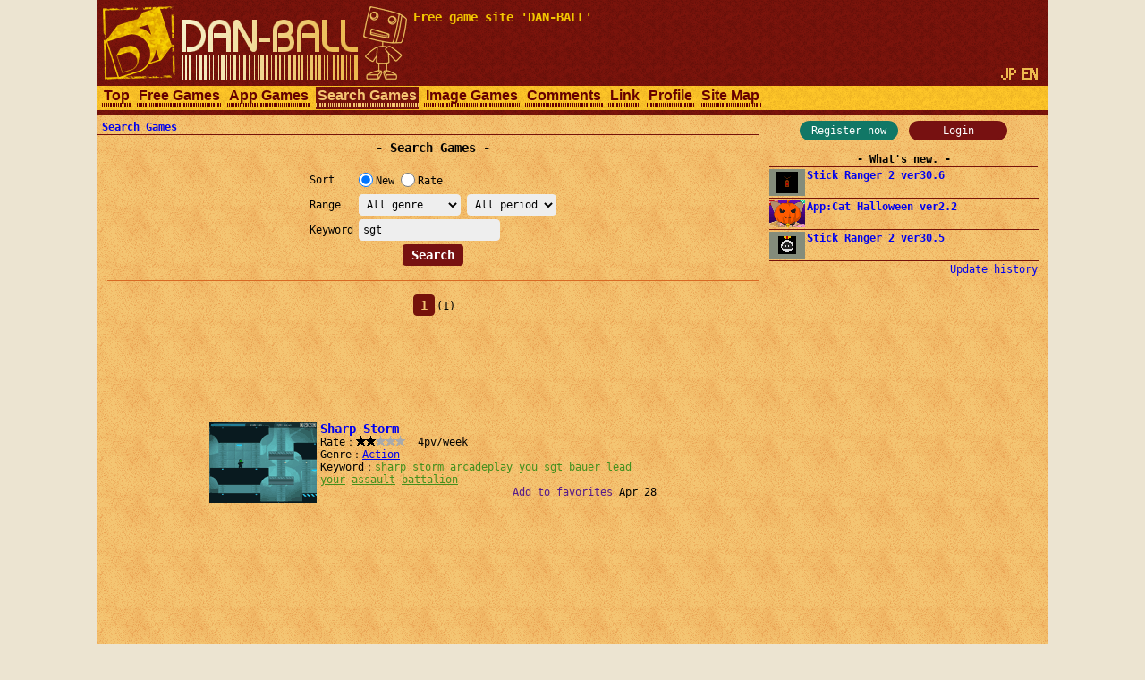

--- FILE ---
content_type: text/html; charset=utf-8
request_url: https://www.google.com/recaptcha/api2/aframe
body_size: 265
content:
<!DOCTYPE HTML><html><head><meta http-equiv="content-type" content="text/html; charset=UTF-8"></head><body><script nonce="6B0e8EaCdo7ewrWCoCqjoQ">/** Anti-fraud and anti-abuse applications only. See google.com/recaptcha */ try{var clients={'sodar':'https://pagead2.googlesyndication.com/pagead/sodar?'};window.addEventListener("message",function(a){try{if(a.source===window.parent){var b=JSON.parse(a.data);var c=clients[b['id']];if(c){var d=document.createElement('img');d.src=c+b['params']+'&rc='+(localStorage.getItem("rc::a")?sessionStorage.getItem("rc::b"):"");window.document.body.appendChild(d);sessionStorage.setItem("rc::e",parseInt(sessionStorage.getItem("rc::e")||0)+1);localStorage.setItem("rc::h",'1769528648581');}}}catch(b){}});window.parent.postMessage("_grecaptcha_ready", "*");}catch(b){}</script></body></html>

--- FILE ---
content_type: text/css
request_url: https://dan-ball.jp/style.css?158
body_size: 8098
content:
html{font:12px/14px 'ＭＳ ゴシック','Osaka-等幅','Monaco','Osaka-Mono','monospace';font-display:swap}
body{background:#ece4d1;font-display:swap;-webkit-text-size-adjust:100%;font:12px/14px 'ＭＳ ゴシック','Osaka-等幅','Monaco','Osaka-Mono','monospace';margin:0}
img,form,center,table,td,th,h1,h2,dl,div,a{border:0;margin:0;padding:0}
table{border-collapse:collapse;border-spacing:0}
a,img{-ms-interpolation-mode:nearest-neighbor;image-rendering:-moz-crisp-edges;image-rendering:crisp-edges;image-rendering:pixelated}
.hr{background:#d86a24;clear:both;height:1px;margin:14px 0;overflow:hidden;width:500px}
applet,canvas{display:block;margin:0 auto}
hr{border:0;border-top:1px solid #d86a24;height:0;margin:14px auto}
input[type=button],input[type=email],input[type=password],input[type=radio],input[type=submit],input[type=text],select,textarea{-moz-box-sizing:border-box;-webkit-box-sizing:border-box;background:#eee;border-radius:4px;border:1px solid #eee;box-sizing:border-box;font:12px/14px 'ＭＳ ゴシック','Osaka-等幅','Monaco','Osaka-Mono','monospace';height:24px;margin:2px 0;padding:0 4px}
input[type=email]:focus,input[type=password]:focus,input[type=radio]:focus,input[type=text]:focus,select:focus,textarea:focus{border:1px solid #777;outline:0}
textarea{font-display:swap;font-family:'ＭＳ Ｐゴシック',Osaka,sans-serif;height:auto;padding:3px 4px;vertical-align:middle}
input[type=radio]{height:16px;margin:6px 3px 6px 0;vertical-align:-3px;width:16px}
input[type=checkbox]{height:16px;margin:0 3px 0 -6px;vertical-align:-3px;width:16px}
input[type=button],input[type=submit]{background:#711;border:2px solid #711;color:#fff;font-weight:bold;font-size:14px;padding:0 8px}
input[type=button]:hover,input[type=submit]:hover{background:#0000;color:#711}

/* /images/menu_bg.png */
#header,#wel_m,#footer{background:#600 url([data-uri])}
/* /images/btn_bg.png */
#menu{background:#f4bb25 url([data-uri])}
/* /images/underline.png */
.menu_a,#menu_fvw{background:url([data-uri])}
/* /images/main_bg.png */
#middle{background:#f2bd6b url([data-uri])}
/* /images/mask_star.gif */
.star_span{background:url([data-uri])}

#header{color:#f3c701;margin:0 auto;max-width:1064px;min-width:320px;padding:0 0 6px;position:relative}
#header_box{height:96px;margin:0 6px 0 354px}
#header_a{color:#f3c701;text-decoration:none}
#header_a:hover #header_cmt_t{text-decoration:underline}
#header_a:hover #logo_img{margin:-84px 0 0}
#header_cmt_t{display:inline-block;font-size:14px;line-height:16px;margin:11px 0 0}
#header_ads{height:90px;max-width:728px;overflow:hidden;position:absolute;width:calc(100% - 160px)}
#logo{height:84px;left:6px;overflow:hidden;position:absolute;top:6px;width:342px}
#hcmt{color:#f3c701;font-size:14px;font-weight:normal;line-height:16px;margin:3px 0 0}
#header_lg{display:inline-block;margin:0 12px 0;position:absolute;right:0;top:76px}
.header_lg_as{display:inline-block;height:15px;overflow:hidden;width:17px}
#lg_jp1{margin:0 0 0 -18px}
#lg_jp2{margin:0}
#lg_en1{margin:-16px 0 0 -18px}
#lg_en2{margin:-16px 0 0}
#wel_m{border-left:5px solid #f4bb25;border-right:5px solid #f4bb25;box-shadow:0 0 0 1px #600;color:#fff;margin:1px 1px 15px;padding:3px 0}
#wel{margin:0 0 14px}
#wel_e{background:#176;border-radius:99px;border:2px solid #176;color:#fff;display:inline-block;padding:2px 8px;text-decoration:none;transition-duration:.1s;width:90px}
#wel_e:hover{background:#0000;color:#176}
#wel_l{background:#711;border-radius:99px;border:2px solid #711;color:#fff;display:inline-block;padding:2px 8px;text-decoration:none;transition-duration:.1s;width:90px}
#wel_l:hover{background:#0000;color:#711}
@media screen and (max-width:810px){
	#logo{width:84px}
	#header_box{margin:0 6px 0 96px}
	#hcmt{font-size:12px;line-height:14px}
	#hcmt_br{display:none}
}

#menu{clear:both;font-size:12px;height:27px;line-height:14px;overflow:hidden;padding:0 6px;position:relative;text-align:left}
.menu_a{color:#600;display:inline-block;font-display:swap;font:bold 16px/22px 'ＭＳ Ｐゴシック',Osaka,sans-serif;height:27px;margin:0 6px 0 0;padding:0 2px;text-decoration:none}
.menu_a:hover,#menu_v:hover{background-position:0 -27px;color:#fff}
#menu_v{background-position:0 -56px;color:#f4c572}
#menu_fvw{display:none}
@media screen and (max-width:770px){
	.menu_a{font-size:14px;margin:0 4px 0 0}
}
@media screen and (max-width:660px){
	#menu{padding:0 20px 0 6px}
	#menu_fvw{color:#600;display:inline-block;font-display:swap;font:bold 14px/22px 'ＭＳ Ｐゴシック',Osaka,sans-serif;height:27px;margin:0;padding:0 1px;position:absolute;right:2px;text-decoration:none;top:0}
	#menu_fvw:hover{background-position:0 -27px;color:#fff}
}

#middle{-moz-box-sizing:border-box;-webkit-box-sizing:border-box;box-sizing:border-box;line-height:0;margin:0 auto;max-width:1064px;min-width:320px;padding:0 12px;position:relative;text-align:center;width:100%}
#middle_l{-moz-box-sizing:border-box;-webkit-box-sizing:border-box;box-sizing:border-box;float:left;line-height:14px;margin-right:-312px;padding:6px 312px 0 0;position:relative;width:100%;z-index:1}
#middle_l_mask{margin:0 0 0 -12px;overflow:hidden;padding:0 0 0 12px}
#middle_ru{float:right;line-height:14px;padding:6px 0 0;position:relative;width:300px;z-index:2}
#middle_rd{clear:right;float:right;line-height:14px;padding:12px 0 0;position:relative;width:300px;z-index:2}
#middle_re{clear:both;height:12px;line-height:0;width:100%}
@media screen and (max-width:900px){
	#middle_l{float:none;margin:0;padding:6px 0 0}
	#middle_ru,#middle_rd{float:none;width:100%}
}

#middle_ru #mrw_ads{margin:14px 0 0;overflow:hidden;position:relative;width:auto}
#middle_ru #mrw_ads ins{margin:0 auto}
@media screen and (max-width:900px){
	#middle_ru #mrw_ads{margin:6px -12px 0;width:auto}
}

#pan,.si_ttl{border-bottom:1px solid #75120b;margin:0;padding:0 0 1px}
#pan{margin:0 0 6px -12px;overflow:hidden;padding:0 6px 1px;text-align:left;text-overflow:ellipsis;white-space:pre}
@media screen and (max-width:900px){#pan{margin:0 -12px 6px}}
#pan a{font-weight:bold;text-decoration:none}
#pan a:hover{text-decoration:underline}
#glu{margin:-5px 0 14px -12px}

.hinl{display:inline;font-size:12px;font-weight:normal;line-height:14px}

.ad_div_vh{max-height:600px;min-height:600px;overflow:hidden}
@media screen and (max-width:900px){.ad_div_vh{max-height:280px;min-height:90px}}
@media screen and (max-width:742px){.ad_div_vh{max-height:100px;min-height:60px}}
@media screen and (max-width:485px){.ad_div_vh{max-height:100px;min-height:100px}}
.ad_div_vh>ins.adsbygoogle{max-height:600px;min-height:600px}
@media screen and (max-width:900px){.ad_div_vh>ins.adsbygoogle{max-height:280px;min-height:90px}}
@media screen and (max-width:742px){.ad_div_vh>ins.adsbygoogle{max-height:100px;min-height:60px}}
@media screen and (max-width:485px){.ad_div_vh>ins.adsbygoogle{max-height:100px;min-height:100px}}
.ad_div_h{max-height:600px;min-height:90px;overflow:hidden}
@media screen and (max-width:900px){.ad_div_h{margin:0 -12px}}
@media screen and (max-width:742px){.ad_div_h{max-height:600px;min-height:60px}}
@media screen and (max-width:485px){.ad_div_h{max-height:600px;min-height:100px}}
.ad_div_r{overflow:hidden}
@media screen and (max-width:900px){.ad_div_r{margin:0 -12px}}

.si_ttl{font-weight:bold}
.si_ttl:before{content:'- '}
.si_ttl:after{content:' -'}
.si_box{border-bottom:1px solid #75120b;padding:2px 0}

.sp_info_box{border-bottom:1px solid #75120b;height:30px;line-height:15.5px;overflow:hidden;padding:2px 0 2px 42px;position:relative;text-align:left;text-overflow:ellipsis;width:260px}
.sp_info_img{position:absolute;right:calc(100% - 40px);top:2px}
.sp_info_a{font-weight:bold;text-decoration:none}
.sp_info_a:hover{text-decoration:underline}
.sp_info_h{text-decoration:none}
.sp_info_h:hover{text-decoration:underline}
@media screen and (max-width:900px){
	.sp_info_box{display:inline-block;padding:2px 6px 2px 42px;width:calc(33.33333% - 48px)}
}

#counter2_graph{display:grid;grid-template-columns:repeat(8,1fr);height:75px}
.counter2_bar{border-bottom:1px solid #600;font-size:10px;grid-column:span 1;grid-row:1;height:50px;margin:0 0 11px}
.counter2_bar1{height:50px;margin:0 auto;width:50%}
#counter2_count{font-weight:bold;grid-column:span 8;grid-row:2;letter-spacing:5px}

#sidefgm_b{background:#731008;color:#fff;display:block;margin:14px auto 0;padding:1px 0 0}
#sidefgm{border:1px solid #731008;border-top:0;display:grid;gap:2px 6px;grid-template-columns:repeat(auto-fill,minmax(68px,1fr));padding:2px 4px 0}
.sidefgm_div{height:59px;margin:0 auto;width:68px}
.sidefgm_a{font-weight:bold;text-decoration:none}
.sidefgm_a:hover{text-decoration:underline}
.sidefgm_img{vertical-align:bottom}

#footer{clear:both;color:#eeb160;margin:0 auto;max-width:1064px;min-width:320px;padding:0 0 14px;text-align:center;white-space:nowrap}
#footer_div{white-space:normal}
.footer_a{color:#eeb160;display:inline-block;margin:14px 3px 0}

#top_entry_banner{align-items:center;display:flex;flex-wrap:wrap;justify-content:space-around;margin:0 24px -12px}
#top_entry{display:inline-block;margin:0 6px 12px;overflow:hidden;width:144px}
#top_entry_btn_e{background:#176;border:2px solid #176;border-radius:99px;color:#fff;display:block;font-size:18px;font-weight:bold;line-height:20px;padding:4px 0;text-decoration:none;transition-duration:.1s}
#top_entry_btn_e:hover{background:#0000;color:#176}
#top_entry_btn_l{background:#711;border:2px solid #711;border-radius:99px;color:#fff;display:block;font-size:18px;font-weight:bold;line-height:20px;padding:4px 0;text-decoration:none;transition-duration:.1s}
#top_entry_btn_l:hover{background:#0000;color:#711}
#top_banner_a{display:block;margin:0 0 12px}
#top_banner_i{display:block;height:auto;max-width:100%;width:420px}
@media screen and (max-width:520px){
	#top_entry_banner{margin:0 0 -12px}
}

#game_list{display:grid;gap:6px 12px;grid-template-columns:repeat(auto-fill,minmax(120px,1fr));padding:0 12px}
.game_list_div{height:200px;margin:0 auto;overflow:hidden;text-align:left;text-overflow:ellipsis;white-space:pre;width:120px}
.game_list_a{font-weight:bold;text-decoration:none}
.game_list_a:hover{text-decoration:underline}
.game_list_txt{margin:2px 0 0;overflow:hidden;white-space:normal}

.bttl{display:block;margin:0 auto 14px}
.bttl:before{content:'- '}
.bttl:after{content:' -'}

.nrnb{-ms-interpolation-mode:nearest-neighbor;image-rendering:-moz-crisp-edges;image-rendering:crisp-edges;image-rendering:pixelated}

.gt{text-align:left;margin:14px 0}
.gtm0{text-align:left;margin:0}
.tt{display:table;margin:14px auto;text-align:left;white-space:pre-wrap}
.ttm0{display:table;margin:0 auto;text-align:left;white-space:pre-wrap}
.tc{display:block;margin:14px auto;text-align:center;white-space:pre-wrap}
.tcm0{display:block;margin:0 auto;text-align:center;white-space:pre-wrap}

.ftbl th{font-weight:normal;text-align:left;vertical-align:middle;white-space:pre;width:1em}
.ftbl td{padding:0 0 0 .5em;text-align:left;vertical-align:middle}

.ctbl tr{text-align:left;vertical-align:top}
.ctbl th{font-weight:normal;text-align:left;white-space:pre}
.ctbl td{padding:0 0 0 1em;text-indent:-1em}
.ctbl td:before{content:'：'}
.ctbl .vc{vertical-align:middle}

.nli{display:inline-block;margin:0 0 0 2ch;padding:0;text-align:left;text-indent:-2ch}
.nli>li{counter-increment:ct;list-style-type:none}
.nli>li:before{content:counter(ct)'.';width:2ch}

#fllbtn{background:#f2bd6b;border:2px solid #75120b;color:#000;display:inline-block;font-size:13px;font-weight:600;padding:4px 6px;text-decoration:none}
#fllbtn:hover{background:#75120b;border-color:#75120b;color:#fff}

#grl{margin:14px auto}
.grl_tr{text-align:left;vertical-align:top}
.grl_th{font-weight:normal}
.grl_td{padding:0 0 0 1ch;white-space:pre}
.grl_a{white-space:pre}
#gri{border-style:inset;border-width:2px;display:block;height:300px;margin:0 auto 14px;max-width:100%}

#lul{display:inline-block;margin:0 auto;white-space:pre-wrap}
.lul_a{display:inline-block;margin:0 auto 14px}
#lur{display:table;margin:-14px auto 0;vertical-align:top}
.lur_div{display:inline-block;margin:14px 12px 0}
.lur_table{border-collapse:collapse;border:0}
.lur_w0{max-width:6ch;min-width:6ch;padding:0 3px;text-align:right}
.lur_w1{max-width:16ch;min-width:16ch;padding:0 3px;text-align:left}
.lur_w2{max-width:10ch;min-width:10ch;padding:0 3px;text-align:right}

.bt_v{background:#711;border-radius:14px;border:2px solid #711;color:#fff;display:inline-block;font-weight:bold;margin:0;overflow:hidden;padding:3px 5px;text-decoration:none;transition-duration:.1s;vertical-align:bottom}
.bt_v:hover{margin:-2px;padding:5px 7px;transition-duration:.1s}
.bt_v:active{background:#0000;color:#711}
.bt_d{background:#444;border-radius:12px;border:2px solid #444;color:#fff;display:inline-block;margin:1px;overflow:hidden;padding:2px 4px;text-decoration:none;transition-duration:.1s;vertical-align:bottom}
.bt_d:hover{margin:-1px;padding:4px 6px;transition-duration:.1s}
.bt_d:active{background:#0000;color:#444}

#htbl{margin:0 auto;max-width:500px;width:100%}
#htbl th{white-space:pre;width:1em}
#htbl td{padding:0 0 0 .5em}
#htbl input{margin:0 0 0 3px}
#bun{width:100%}
#d_vote{text-align:center}

#dst_form{display:block;margin:0 auto;max-width:500px;width:100%}
#dst_form_form{display:block;float:left;margin:0 auto;max-width:350px;text-align:center;width:100%}
#dst_form_table{max-width:350px;width:100%}
#dst_form tr{line-height:19px}
#dst_form th{width:1px}
#dst_form #d_text{-moz-box-sizing:border-box;-webkit-box-sizing:border-box;box-sizing:border-box;width:100%}
#dst_form_div{float:right;text-align:right;white-space:pre;width:17ch}
#dst_form .bttl{margin:0;text-align:center}
#dst_form b{display:inline-block;text-align:left;width:7.1ch}
#dst_form b:before{color:#000;content:'：';font-weight:normal}
@media screen and (max-width:500px){
	#dst_form_form{float:none}
	#dst_form_div{float:none;margin:14px auto -14px}
}

#save{display:grid;gap:0 4px;grid-template-columns:repeat(auto-fill,minmax(124px,1fr));margin:14px auto;padding:0 10px}
.save_div{margin:0 auto;overflow:hidden;text-align:center;text-overflow:ellipsis;white-space:pre;width:124px}
.save_img{margin:0 0 1px;vertical-align:bottom}
.save_a{text-decoration:none}
.save_a:hover{text-decoration:underline}
#save .star{display:inline-block}

#bit_r{margin:14px auto;max-width:100%;vertical-align:middle;white-space:pre}
#bit_r img{max-width:256px;width:100%}
#bit_i{max-width:256px;width:100%}
#bit_n{margin:2em 0 1em}
.bit_b,#bit_p,#bit_v{margin:0 1ch}

.logi_w2{position:relative}
.logi_w21{display:inline-block;font-size:0;line-height:0;white-space:nowrap}
.logi_w211{display:inline-block;font-size:12px;line-height:14px;max-width:16ch;min-width:16ch;padding:0 4px 0 0;text-align:left}
.logi_w212{display:inline-block;font-size:12px;line-height:14px;max-width:20ch;min-width:20ch;padding:0 4px 0 0;text-align:left}
@media screen and (max-width:610px){
	.logi_w2{padding:15px 0 0}
	.logi_w21{display:block;left:0;overflow:hidden;position:absolute;top:0;width:100%}
	.logi_w211{-webkit-text-overflow:ellipsis;max-width:44.44%;min-width:44.44%;overflow:hidden;text-overflow:ellipsis;white-space:nowrap}
	.logi_w212{-webkit-text-overflow:ellipsis;max-width:50%;min-width:50%;overflow:hidden;text-overflow:ellipsis;white-space:nowrap}
}
#logi_rlink{margin:0 auto 14px}
.logi_rlink_a{display:inline-block;margin:14px 0 0;white-space:nowrap}

.page{font-size:0;margin:14px auto}
.page_s{background:#75120b;border-radius:4px;border:1px solid #75120b;color:#f4c572;display:inline-block;font-size:14px;margin:1px 2px;min-width:14px;padding:4px}
.page_a{background:#f2bd6b;border-radius:4px;border:1px solid #d86a24;color:#000;display:inline-block;font-size:14px;margin:1px 2px;min-width:14px;padding:4px;text-decoration:none}
.page_a:hover{background:#e59347}

.star{font-size:0;height:11px;overflow:hidden;position:relative;width:55px}
.star_span{background-size:cover;display:block;height:11px;position:relative;top:-11px;width:55px}
.star_c0{background:#aaa;border-left:55px solid #000;height:11px;position:relative;width:55px}
.star_c1{background:#000;border-left:55px solid #00f;height:11px;position:relative;width:55px}
.star_c2{background:#00f;border-left:55px solid #0f0;height:11px;position:relative;width:55px}
.star_c3{background:#0f0;border-left:55px solid #f00;height:11px;position:relative;width:55px}
.star_c4{background:#f00;height:11px;position:relative;width:55px}

.box{margin:14px auto;max-width:376px;min-height:90px;overflow:hidden;padding:0 0 0 124px;position:relative;text-align:left;text-overflow:ellipsis;white-space:pre-wrap}
.box_a{font-size:14px;font-weight:bold;overflow:hidden;text-decoration:none;white-space:pre}
.box_a:hover{text-decoration:underline}
.box img{left:0;position:absolute;top:0}
.box .star{display:inline-block}
.box_ka{color:#42901d;white-space:nowrap}

#edit{display:grid;gap:14px 6px;grid-template-columns:repeat(auto-fit,minmax(120px,1fr))}
.edit_div{margin:0 auto;text-align:center;width:120px}

#favorites{display:grid;gap:2px 2px;grid-template-columns:repeat(auto-fit,minmax(40px,1fr));line-height:0;margin:2px 0 0;text-align:center}

#formct{margin:0 auto;max-width:492px;text-align:center}
#formct dl{text-align:left}
#formct dd{margin:0 11px}
#formct input[type=text]{width:60%}
#formct textarea{overflow:hidden;width:100%}

.bbs{background:#fff;text-align:left;font-display:swap;font-family:'ＭＳ Ｐゴシック',Osaka,sans-serif;margin:4px auto 0;max-width:456px;padding:0 12px 12px 18px;white-space:pre-wrap;word-wrap:break-word}
.bbs_nm{font-display:swap;font-family:'ＭＳ ゴシック','Osaka-等幅','Monaco','Osaka-Mono','monospace';left:-12px;position:relative;top:-14px}
.bbs_tm{font-display:swap;font-family:'ＭＳ ゴシック','Osaka-等幅','Monaco','Osaka-Mono','monospace';left:6px;position:relative;text-align:right}
.bbs_b{font-weight:bold}
.bbs_sun:after{content:'さん';font-size:10px;margin-left:2px}
.bbs_ad0:after{content:'管理人';margin-left:2px;font-size:10px}
.bbs_ad1:after{content:'Webmaster';font-size:10px;margin-left:2px}

u{color:#00f;cursor:pointer}

.F-3{font-size:9px;line-height:11px}
.F-2{font-size:10px;line-height:12px}
.F-1{font-size:11px;line-height:13px}
.F0{font-size:12px;line-height:14px}
.F1{font-size:13px;line-height:15px}
.F2{font-size:14px;line-height:16px}
.F3{font-size:15px;line-height:17px}